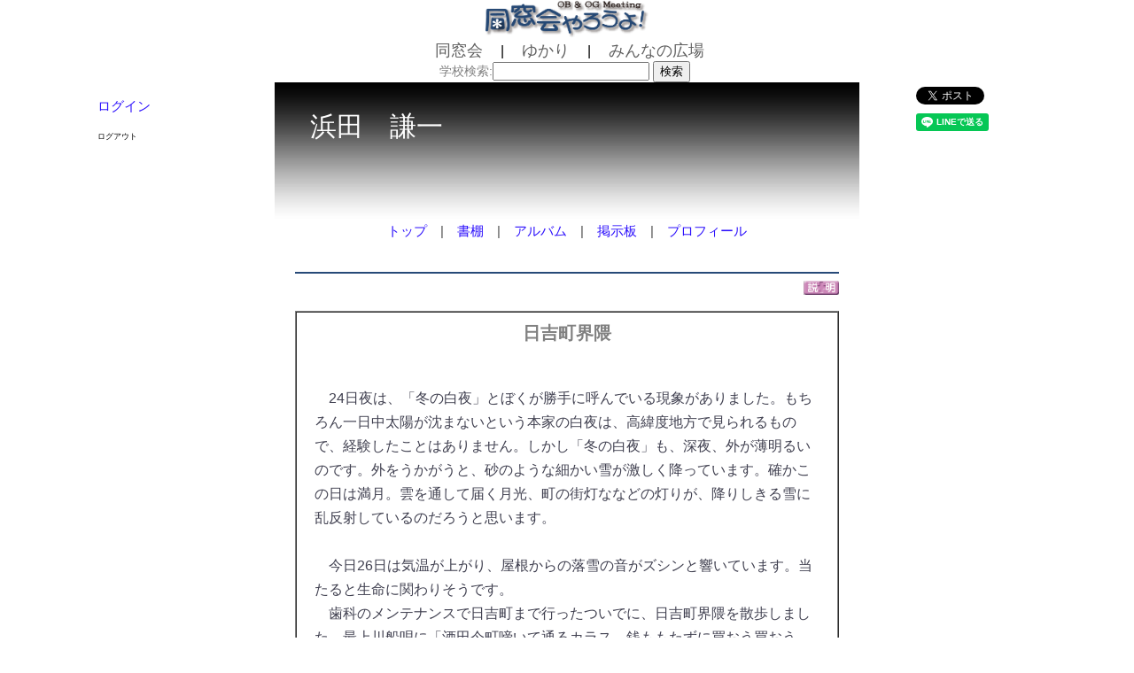

--- FILE ---
content_type: text/html; charset=UTF-8
request_url: https://yarouyo.jp/readnote.php?no=873
body_size: 17059
content:
<?xml version="1.0" encoding="UTF-8"?>
<!DOCTYPE html PUBLIC "-//W3C//DTD XHTML 1.0 Transitional//EN"
 "http://www.w3.org/TR/xhtml1/DTD/xhtml1-transitional.dtd">
<html xmlns="http://www.w3.org/1999/xhtml" xml:lang="ja" lang="ja" style="height:100%">
<head>
<title>同窓会やろうよ！</title>
<meta name="robots" content="index,follow" />
<meta http-equiv="Content-Type" content="text/html; charset=UTF-8" />
<meta name="description" content="" />
<meta name="keywords" content="" />
<meta http-equiv="content-style-type" content="text/css" /> 
<link rel="stylesheet" href="https://yarouyo.jp/base.css" type="text/css" />
<meta http-equiv="Content-Script-Type" content="text/javascript" />
<!-- Google tag (gtag.js) -->
<script async src="https://www.googletagmanager.com/gtag/js?id=G-89R59QR640"></script>
<script>
  window.dataLayer = window.dataLayer || [];
  function gtag(){dataLayer.push(arguments);}
  gtag('js', new Date());

  gtag('config', 'G-89R59QR640');
</script>
</head>
<body style="height:100%">

<a id="top"></a>

<table summary="a" border="0" cellpadding="0" cellspacing="0" align="center" style="width:100%; background: url(https://yarouyo.jp/img/back.gif) center top no-repeat;">
  <tr>
    <td align="center" valign="bottom" >
      <a href='./index.php'><img src='./img/logo_70.png' height='45' border='0' /></a><br />
    </td>
  </td>
  <tr>
    <td align="center" valign="middle">
      <img src="./img/space.gif" width="2" height="15" border="0" />
      <a href="./reunion.php"><font class="a18">同窓会</font></a>      　|　
      <a href="./club.php"><font class="a18">ゆかり</font></a>      　|　
      <a href="./danwa.php"><font class="a18">みんなの広場</font></a><br />
    </td>
  </tr>
  <tr>
    <td align="center">
      <form action="./reunion.php" name="search" method="post">
      <font class="a14">学校検索:</font><input type="text" name="keyword" size="20" value="" />
      <input type="submit" name="bt2" value="検索">
      <input type="hidden" name="bt" value="学校を探す" />
      <img src="./img/space.gif" width="2" height="5" border="0" />
      </font>
      </form>
    </td>
  </tr>
</table>




<table summary="a" style="width:1060px; height:100%;" border="0" cellpadding="0" cellspacing="0" align="center" valign="top">

  <tr style="width:200px; height:100%;">
    <td valign="top">
<table summary="b" border="0" cellpadding="0" cellspacing="0" style="width:200px; height:100%; background: url(https://yarouyo.jp/img/space.gif?p=9070) center top repeat;" >
  <tr>
    <td align="left" valign="top">
      <br />
      <font class="a15"><a href="https://yarouyo.jp/log_in.php">ログイン</a></font>
      </form>
      <br />
      <br /><font class='a9'>ログアウト</font>    </td>
  </tr>
</table>
    </td>

    <td align="center" valign="top" width="660">

      <div style="position: relative;">
        <img src="https://yarouyo.jp/gazo/public/078.png" width="660" />
          <div style="position:absolute; top:30px; left:40px;">
            <font class="a30"><font color="#ffffff">浜田　謙一</font></font>
          </div>
      </div>



      <table cellpadding="5" cellspacing="0" border="0" align="center">
        <tr>
          <td align="center">
            <font class='a15'><a href='./exhibit.php?idm=10000013'>トップ</a>　|　<a href='./exshelf.php?idm=10000013'>書棚</a>　|　<a href='./edit/album.php?oid=10000013'>アルバム</a>　|　<a href='./memberbbs.php?idm=10000013'>掲示板</a>　|　<a href='./myprofile.php?idm=10000013'>プロフィール</a></font><br /><br />          </td>
        </tr>
        <tr>
          <td>
            <hr color="#274a78">
            <div align="right"><a href="explain.php?pno=18&gr=0"><img src="./img/help.gif" width="40" /></a></div><br />
            <table cellpadding="10" cellspacing="0" border="1" width="600" />
              <tr>
                <td>
                  <font class="a20" color="#707070"><strong><center>日吉町界隈</center></strong></font><br />
                  <br />
                  <div id="gallery_body_img" class="commulead" style="width:570px;padding:10px;font-size:16px;line-height:27px;line-break:strict;color:#404050">
                  　24日夜は、「冬の白夜」とぼくが勝手に呼んでいる現象がありました。もちろん一日中太陽が沈まないという本家の白夜は、高緯度地方で見られるもので、経験したことはありません。しかし「冬の白夜」も、深夜、外が薄明るいのです。外をうかがうと、砂のような細かい雪が激しく降っています。確かこの日は満月。雲を通して届く月光、町の街灯ななどの灯りが、降りしきる雪に乱反射しているのだろうと思います。<br><br>　今日26日は気温が上がり、屋根からの落雪の音がズシンと響いています。当たると生命に関わりそうです。　<br>　歯科のメンテナンスで日吉町まで行ったついでに、日吉町界隈を散歩しました。最上川船唄に「酒田今町啼いて通るカラス、銭ももたずに買おう買おうと。」と歌われる、かつての今町がこの日吉町です。「買おう」とはつまり「女郎を買う」という意味ですね。<br>　「白バラ」。ローマ字の看板のエスの字がなくなって「イロバラ」になってしまっています。たしかにこのあたりは、昔の色街だそうですが。東北、北海道最後のキャバレーでしたが、昨年12月に閉鎖しました。ファンや芸能人が集って大々的なグランドフィナーレを開催したとのこと。<center><a href='https://yarouyo.jp/gazo/2000/2418.jpg' target='_blank'><img src='https://yarouyo.jp/gazo/2000/2418.jpg' width='400' border='0' vspace='10' hspace='15' /></a></center><br>　料亭の「山王くらぶ」。竹久夢二のコレクションや、三大つるし雛のひとつ、傘福の展示でも知られています。<center><a href='https://yarouyo.jp/gazo/2000/2415.jpg' target='_blank'><img src='https://yarouyo.jp/gazo/2000/2415.jpg' width='400' border='0' vspace='10' hspace='15' /></a></center>　　<br>　日枝神社の鳥居。神仏混交の鳥居と思ったのですが、これは山王神社特有の鳥居とのことです。山王神社と日枝神社は同じとのこと。<center><a href='https://yarouyo.jp/gazo/2000/2416.jpg' target='_blank'><img src='https://yarouyo.jp/gazo/2000/2416.jpg' width='400' border='0' vspace='10' hspace='15' /></a></center>　　<br><br>　酒田舞子で知られる「相馬楼」と料亭「香梅咲」の間の路地。この先に聖観音で知られる光国寺があります。かつては遊女の信仰を集めていたとのこと。観音堂には狛犬があり、これぞ神仏混交の名残りです。右側の板塀が相馬楼。<center><a href='https://yarouyo.jp/gazo/2000/2417.jpg' target='_blank'><img src='https://yarouyo.jp/gazo/2000/2417.jpg' width='400' border='0' vspace='10' hspace='15' /></a></center><br>                  </div>
                  <br />
                  <div style='text-align:center; font-size:20px; line-height:20px;'><a href="https://yarouyo.jp/exshelf.php?idm=10000013">浜田　謙一さんの書棚</a></div><br />
                </td>
              <tr>
              <tr>
                <td>
                  <div align="right"><font class="a12">トピック日: 2016-01-26　　<!-- 閲覧回数: 1838  --></font></div>


                  <hr color="#274a78">
                  <table cellpadding="3" cellspacing="0" border="0" align="center">

                    <tr>
                      <td align="left">
                        <form action="./hitokoto.php" name="hito" method="post">
                        <font class="a12">
                        ひとくち寸評　　ログインしてから書き込んでください。　<a href='./index.php'>新規会員登録はこちら</a><br />
                        </form>
                      </td>
                    </tr>

                    <tr>
                      <td align="left">
                        <hr color="#274a78">
                        <table cellpadding="2" cellspacing="0" border="0">
                          <tr>
                            <td colspan="2">
                              <font class="a13" color="#707070"><a href="./exhibit.php?idm=10000097">貞苅 純</a>　さん　　2016-02-01 20:42</font><br />
                              <font class="a13" color="#707070">
                              <font class='a11'>ひとくち寸評</font>　「 おもしろい！ 」<br /><br />
                              </font>
                            </td>
                          </tr>
                          <tr>
                            <td>
                              <a href='https://yarouyo.jp/exhibit.php?idm=10000097'><img src='https://yarouyo.jp/gazo/1000/1452.jpg' width='60' border='0' title='貞苅 純' /></a>                            </td>
                            <td>
                              <font class="a13" color="#707070">珍しいところですね。</font>
                            </td>
                          </tr>
                        </table>
                      </td>
                    </tr>

                    <tr>
                      <td align="left">
                        <hr color="#274a78">
                        <table cellpadding="2" cellspacing="0" border="0">
                          <tr>
                            <td colspan="2">
                              <font class="a13" color="#707070"><a href="./exhibit.php?idm=10000001">関　雅行</a>　さん　　2016-01-26 15:51</font><br />
                              <font class="a13" color="#707070">
                              </font>
                            </td>
                          </tr>
                          <tr>
                            <td>
                              <a href='https://yarouyo.jp/exhibit.php?idm=10000001'><img src='https://yarouyo.jp/gazo/0/676.jpg' width='60' border='0' title='関　雅行' /></a>                            </td>
                            <td>
                              <font class="a13" color="#707070">　確かに永田町（赤坂）の山王日枝神社の鳥居は、このように笠木の上に屋根が乗ったような形をしてました。神社は宗派によって鳥居の形があるみたいです。<br>大きな特徴として、笠木が真っ直ぐなのと反りの入ったのとがありますが、反りは仏教建築の技術を取り入れたものだと聞いたことがあります。<br>まさしく神仏習合ですね。</font>
                            </td>
                          </tr>
                        </table>
                      </td>
                    </tr>


                  </table>

                </td>
              <tr>

            </table>
          </td>
        </tr>
      </table>
    </td>
    <td align="left" valign="top" width="200">





<!-- facebook -->
<div id="fb-root"></div>
<script>(function(d, s, id) {
  var js, fjs = d.getElementsByTagName(s)[0];
  if (d.getElementById(id)) return;
  js = d.createElement(s); js.id = id;
  js.src = "//connect.facebook.net/ja_JP/sdk.js#xfbml=1&version=v2.8";
  fjs.parentNode.insertBefore(js, fjs);
}(document, 'script', 'facebook-jssdk'));</script>

<!-- G+ -->
<!-- Place this render call where appropriate -->
<script type="text/javascript">
  window.___gcfg = {lang: 'ja'};
  (function() {
    var po = document.createElement('script'); po.type = 'text/javascript'; po.async = true;
    po.src = 'https://apis.google.com/js/plusone.js';
    var s = document.getElementsByTagName('script')[0]; s.parentNode.insertBefore(po, s);
  })();
</script>

<center>
<table cellpadding="5" cellspacing="0" border="0">
  <tr>
    <td>
<!--facebook-->
<div class="fb-like" data-href="" data-layout="button" data-action="like" data-size="small" data-show-faces="false" data-share="false"></div>
<!--facebook-->
    </td>
    <td>
<!--twitter-->
<div class="left mr10">
<a href="https://twitter.com/share" class="twitter-share-button" data-lang="ja" data-count="none">ツイート</a>
<script>!function(d,s,id){var js,fjs=d.getElementsByTagName(s)[0],p=/^http:/.test(d.location)?'http':'https';if(!d.getElementById(id)){js=d.createElement(s);js.id=id;js.src=p+'://platform.twitter.com/widgets.js';fjs.parentNode.insertBefore(js,fjs);}}(document, 'script', 'twitter-wjs');</script>
</div>
<!--/twitter-->
    </td>
  </tr>
  <tr>
    <td>
<!--g-plus-->
<div class="left mr10"><g:plusone size="tall" annotation="none"></g:plusone>
</div>
<!--/g-plus-->
    </td>
    <td>
<!--line-->
<div class="line-it-button" style="display: none;" data-type="share-a" data-lang="ja" ></div>
<script src="//scdn.line-apps.com/n/line_it/thirdparty/loader.min.js" async="async" defer="defer" ></script>
<!--line-->
    </td>
  </tr>
</table>
</center>



<table summary="b" border="0" cellpadding="0" cellspacing="0" style="width:200px; height:100%; background: url(https://yarouyo.jp/img/space.gif) center top repeat;" >
  <tr>
    <td width="30px"><img src='https://yarouyo.jp/img/space.gif' width='30px' height='20px' border='0' /></td>
    <td width="170px"align="left" valign="top">
      <br />
    </td>
  </tr>
</table>

    </td>
  </tr>
  <tr>
    <td colspan="3">



<div id='bot'></div>
<table summary="a" style="width:100%;" border="0" cellpadding="5" cellspacing="0" align="center" bgcolor="#f0f0f0">
  <tr>
    <td align="center" valign="top" colspan="8" bgcolor="#e0e0e0">
<script async src="//pagead2.googlesyndication.com/pagead/js/adsbygoogle.js"></script>
<!-- AD001 -->
<ins class="adsbygoogle"
     style="display:block"
     data-ad-client="ca-pub-8122976446171852"
     data-ad-slot="3555449595"
     data-ad-format="auto"></ins>
<script>
(adsbygoogle = window.adsbygoogle || []).push({});
</script>
    </td>
  </tr>
  <tr>
    <td align="center" valign="top" colspan="7">
     <a href='#top'><img src='./img/btop.png' width='80' height='22' title='ページトップへ' /></a>　　　<a href='#' onclick='history.back(-1);return false;'><img src='./img/bmodoru.png' border='0' width='80' height='22' title='前のページへ' /></a>
      <img src="./img/space.gif" width="2px" height="30px" border="0"><br />
      <img src="./img/space.gif" width="2px" height="10px" border="0">
    </td>
  </tr>
  <tr>
    <td align="left" valign="top" width="15%">
      <img src="./img/space.gif" width="100px" height="5px" border="0">
    </td>
    <td align="left" valign="top" width="15%">
<a href=https://yarouyo.jp/qr/index.php?d=https://yarouyo.jp/readnote.php?no=873 target='_blank'><img src='./img/qr.png' border='0' width='80' /><br /><font class='a11'>このページの<br />QRコードを発行</font></a>    </td>
    <td align="left" valign="top" width="7%">
      <a href="./reunion.php"><font class="a15">同窓会</font></a><br />
      <a href="./club.php"><font class="a15">ゆかり</font></a><br />
    </td>
    <td align="left" valign="top" width="13%">
      <a href="./password.php"><font class="a15">パスワード照会</font></a><br />
      <font class="a15">退会</font><br />
    </td>
    <td align="left" valign="top" width="13%">
      <a href="./contact.php"><font class="a15">お問い合わせ</font></a><br />
      <a href="./rules.php"><font class="a15">利用規約</font></a><br />
    </td>
    <td align="left" valign="top" width="15%">
      <a href="./explain.php"><font class="a15">説明一覧</font></a><br />
      <a href="./privacy.php"><font class="a15">個人情報保護方針</font></a><br />
    </td>
    <td align="left" valign="top" width="13%">
      <a href="./school.php"><font class="a15">学校一覧</font></a><br />
      　<br />
    </td>
    <td align="left" valign="top" width="10%">
      <img src="./img/space.gif" width="50px" height="5px" border="0">
    </td>
  </tr>
  <tr>
    <td align="center" valign="top" colspan="8" bgcolor="#e0e0e0">
      <font class='a13'>Copyright 2014-2017 <a href="./contact.php"><font color="#505050">同窓会やろうよ　実行委員会</font></a> All rights reserved. </font>
    </td>
  </tr>
</table>



<!--
<script>
  (function(i,s,o,g,r,a,m){i['GoogleAnalyticsObject']=r;i[r]=i[r]||function(){
  (i[r].q=i[r].q||[]).push(arguments)},i[r].l=1*new Date();a=s.createElement(o),
  m=s.getElementsByTagName(o)[0];a.async=1;a.src=g;m.parentNode.insertBefore(a,m)
  })(window,document,'script','//www.google-analytics.com/analytics.js','ga');

  ga('create', 'UA-67180917-1', 'auto');
  ga('send', 'pageview');

</script>
-->    </td>
  </tr>
</table>



</body>
</html>


--- FILE ---
content_type: text/html; charset=utf-8
request_url: https://accounts.google.com/o/oauth2/postmessageRelay?parent=https%3A%2F%2Fyarouyo.jp&jsh=m%3B%2F_%2Fscs%2Fabc-static%2F_%2Fjs%2Fk%3Dgapi.lb.en.2kN9-TZiXrM.O%2Fd%3D1%2Frs%3DAHpOoo_B4hu0FeWRuWHfxnZ3V0WubwN7Qw%2Fm%3D__features__
body_size: 162
content:
<!DOCTYPE html><html><head><title></title><meta http-equiv="content-type" content="text/html; charset=utf-8"><meta http-equiv="X-UA-Compatible" content="IE=edge"><meta name="viewport" content="width=device-width, initial-scale=1, minimum-scale=1, maximum-scale=1, user-scalable=0"><script src='https://ssl.gstatic.com/accounts/o/2580342461-postmessagerelay.js' nonce="qDyildOgYEoLPwCv3CqDuw"></script></head><body><script type="text/javascript" src="https://apis.google.com/js/rpc:shindig_random.js?onload=init" nonce="qDyildOgYEoLPwCv3CqDuw"></script></body></html>

--- FILE ---
content_type: text/html; charset=utf-8
request_url: https://www.google.com/recaptcha/api2/aframe
body_size: 266
content:
<!DOCTYPE HTML><html><head><meta http-equiv="content-type" content="text/html; charset=UTF-8"></head><body><script nonce="OrasSE3EbqwXz-e68XylsA">/** Anti-fraud and anti-abuse applications only. See google.com/recaptcha */ try{var clients={'sodar':'https://pagead2.googlesyndication.com/pagead/sodar?'};window.addEventListener("message",function(a){try{if(a.source===window.parent){var b=JSON.parse(a.data);var c=clients[b['id']];if(c){var d=document.createElement('img');d.src=c+b['params']+'&rc='+(localStorage.getItem("rc::a")?sessionStorage.getItem("rc::b"):"");window.document.body.appendChild(d);sessionStorage.setItem("rc::e",parseInt(sessionStorage.getItem("rc::e")||0)+1);localStorage.setItem("rc::h",'1768875528512');}}}catch(b){}});window.parent.postMessage("_grecaptcha_ready", "*");}catch(b){}</script></body></html>